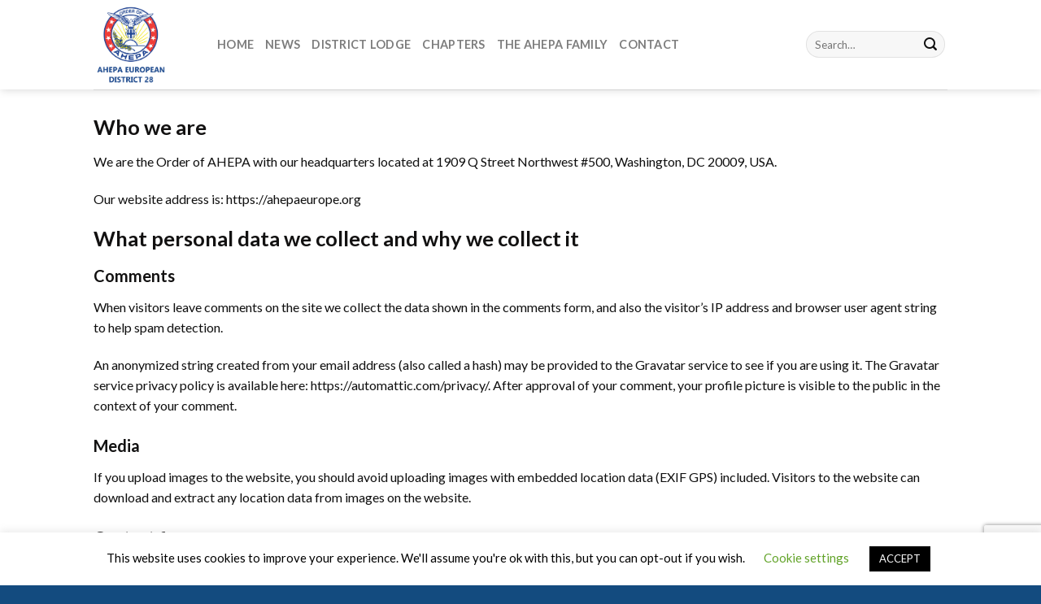

--- FILE ---
content_type: text/html; charset=utf-8
request_url: https://www.google.com/recaptcha/api2/anchor?ar=1&k=6LdXTPIUAAAAACPvbZWjcsz6-PdTJ6Ukf3fAYmW1&co=aHR0cHM6Ly9haGVwYWV1cm9wZS5vcmc6NDQz&hl=en&v=PoyoqOPhxBO7pBk68S4YbpHZ&size=invisible&anchor-ms=20000&execute-ms=30000&cb=n8tfi5bnu9lz
body_size: 48804
content:
<!DOCTYPE HTML><html dir="ltr" lang="en"><head><meta http-equiv="Content-Type" content="text/html; charset=UTF-8">
<meta http-equiv="X-UA-Compatible" content="IE=edge">
<title>reCAPTCHA</title>
<style type="text/css">
/* cyrillic-ext */
@font-face {
  font-family: 'Roboto';
  font-style: normal;
  font-weight: 400;
  font-stretch: 100%;
  src: url(//fonts.gstatic.com/s/roboto/v48/KFO7CnqEu92Fr1ME7kSn66aGLdTylUAMa3GUBHMdazTgWw.woff2) format('woff2');
  unicode-range: U+0460-052F, U+1C80-1C8A, U+20B4, U+2DE0-2DFF, U+A640-A69F, U+FE2E-FE2F;
}
/* cyrillic */
@font-face {
  font-family: 'Roboto';
  font-style: normal;
  font-weight: 400;
  font-stretch: 100%;
  src: url(//fonts.gstatic.com/s/roboto/v48/KFO7CnqEu92Fr1ME7kSn66aGLdTylUAMa3iUBHMdazTgWw.woff2) format('woff2');
  unicode-range: U+0301, U+0400-045F, U+0490-0491, U+04B0-04B1, U+2116;
}
/* greek-ext */
@font-face {
  font-family: 'Roboto';
  font-style: normal;
  font-weight: 400;
  font-stretch: 100%;
  src: url(//fonts.gstatic.com/s/roboto/v48/KFO7CnqEu92Fr1ME7kSn66aGLdTylUAMa3CUBHMdazTgWw.woff2) format('woff2');
  unicode-range: U+1F00-1FFF;
}
/* greek */
@font-face {
  font-family: 'Roboto';
  font-style: normal;
  font-weight: 400;
  font-stretch: 100%;
  src: url(//fonts.gstatic.com/s/roboto/v48/KFO7CnqEu92Fr1ME7kSn66aGLdTylUAMa3-UBHMdazTgWw.woff2) format('woff2');
  unicode-range: U+0370-0377, U+037A-037F, U+0384-038A, U+038C, U+038E-03A1, U+03A3-03FF;
}
/* math */
@font-face {
  font-family: 'Roboto';
  font-style: normal;
  font-weight: 400;
  font-stretch: 100%;
  src: url(//fonts.gstatic.com/s/roboto/v48/KFO7CnqEu92Fr1ME7kSn66aGLdTylUAMawCUBHMdazTgWw.woff2) format('woff2');
  unicode-range: U+0302-0303, U+0305, U+0307-0308, U+0310, U+0312, U+0315, U+031A, U+0326-0327, U+032C, U+032F-0330, U+0332-0333, U+0338, U+033A, U+0346, U+034D, U+0391-03A1, U+03A3-03A9, U+03B1-03C9, U+03D1, U+03D5-03D6, U+03F0-03F1, U+03F4-03F5, U+2016-2017, U+2034-2038, U+203C, U+2040, U+2043, U+2047, U+2050, U+2057, U+205F, U+2070-2071, U+2074-208E, U+2090-209C, U+20D0-20DC, U+20E1, U+20E5-20EF, U+2100-2112, U+2114-2115, U+2117-2121, U+2123-214F, U+2190, U+2192, U+2194-21AE, U+21B0-21E5, U+21F1-21F2, U+21F4-2211, U+2213-2214, U+2216-22FF, U+2308-230B, U+2310, U+2319, U+231C-2321, U+2336-237A, U+237C, U+2395, U+239B-23B7, U+23D0, U+23DC-23E1, U+2474-2475, U+25AF, U+25B3, U+25B7, U+25BD, U+25C1, U+25CA, U+25CC, U+25FB, U+266D-266F, U+27C0-27FF, U+2900-2AFF, U+2B0E-2B11, U+2B30-2B4C, U+2BFE, U+3030, U+FF5B, U+FF5D, U+1D400-1D7FF, U+1EE00-1EEFF;
}
/* symbols */
@font-face {
  font-family: 'Roboto';
  font-style: normal;
  font-weight: 400;
  font-stretch: 100%;
  src: url(//fonts.gstatic.com/s/roboto/v48/KFO7CnqEu92Fr1ME7kSn66aGLdTylUAMaxKUBHMdazTgWw.woff2) format('woff2');
  unicode-range: U+0001-000C, U+000E-001F, U+007F-009F, U+20DD-20E0, U+20E2-20E4, U+2150-218F, U+2190, U+2192, U+2194-2199, U+21AF, U+21E6-21F0, U+21F3, U+2218-2219, U+2299, U+22C4-22C6, U+2300-243F, U+2440-244A, U+2460-24FF, U+25A0-27BF, U+2800-28FF, U+2921-2922, U+2981, U+29BF, U+29EB, U+2B00-2BFF, U+4DC0-4DFF, U+FFF9-FFFB, U+10140-1018E, U+10190-1019C, U+101A0, U+101D0-101FD, U+102E0-102FB, U+10E60-10E7E, U+1D2C0-1D2D3, U+1D2E0-1D37F, U+1F000-1F0FF, U+1F100-1F1AD, U+1F1E6-1F1FF, U+1F30D-1F30F, U+1F315, U+1F31C, U+1F31E, U+1F320-1F32C, U+1F336, U+1F378, U+1F37D, U+1F382, U+1F393-1F39F, U+1F3A7-1F3A8, U+1F3AC-1F3AF, U+1F3C2, U+1F3C4-1F3C6, U+1F3CA-1F3CE, U+1F3D4-1F3E0, U+1F3ED, U+1F3F1-1F3F3, U+1F3F5-1F3F7, U+1F408, U+1F415, U+1F41F, U+1F426, U+1F43F, U+1F441-1F442, U+1F444, U+1F446-1F449, U+1F44C-1F44E, U+1F453, U+1F46A, U+1F47D, U+1F4A3, U+1F4B0, U+1F4B3, U+1F4B9, U+1F4BB, U+1F4BF, U+1F4C8-1F4CB, U+1F4D6, U+1F4DA, U+1F4DF, U+1F4E3-1F4E6, U+1F4EA-1F4ED, U+1F4F7, U+1F4F9-1F4FB, U+1F4FD-1F4FE, U+1F503, U+1F507-1F50B, U+1F50D, U+1F512-1F513, U+1F53E-1F54A, U+1F54F-1F5FA, U+1F610, U+1F650-1F67F, U+1F687, U+1F68D, U+1F691, U+1F694, U+1F698, U+1F6AD, U+1F6B2, U+1F6B9-1F6BA, U+1F6BC, U+1F6C6-1F6CF, U+1F6D3-1F6D7, U+1F6E0-1F6EA, U+1F6F0-1F6F3, U+1F6F7-1F6FC, U+1F700-1F7FF, U+1F800-1F80B, U+1F810-1F847, U+1F850-1F859, U+1F860-1F887, U+1F890-1F8AD, U+1F8B0-1F8BB, U+1F8C0-1F8C1, U+1F900-1F90B, U+1F93B, U+1F946, U+1F984, U+1F996, U+1F9E9, U+1FA00-1FA6F, U+1FA70-1FA7C, U+1FA80-1FA89, U+1FA8F-1FAC6, U+1FACE-1FADC, U+1FADF-1FAE9, U+1FAF0-1FAF8, U+1FB00-1FBFF;
}
/* vietnamese */
@font-face {
  font-family: 'Roboto';
  font-style: normal;
  font-weight: 400;
  font-stretch: 100%;
  src: url(//fonts.gstatic.com/s/roboto/v48/KFO7CnqEu92Fr1ME7kSn66aGLdTylUAMa3OUBHMdazTgWw.woff2) format('woff2');
  unicode-range: U+0102-0103, U+0110-0111, U+0128-0129, U+0168-0169, U+01A0-01A1, U+01AF-01B0, U+0300-0301, U+0303-0304, U+0308-0309, U+0323, U+0329, U+1EA0-1EF9, U+20AB;
}
/* latin-ext */
@font-face {
  font-family: 'Roboto';
  font-style: normal;
  font-weight: 400;
  font-stretch: 100%;
  src: url(//fonts.gstatic.com/s/roboto/v48/KFO7CnqEu92Fr1ME7kSn66aGLdTylUAMa3KUBHMdazTgWw.woff2) format('woff2');
  unicode-range: U+0100-02BA, U+02BD-02C5, U+02C7-02CC, U+02CE-02D7, U+02DD-02FF, U+0304, U+0308, U+0329, U+1D00-1DBF, U+1E00-1E9F, U+1EF2-1EFF, U+2020, U+20A0-20AB, U+20AD-20C0, U+2113, U+2C60-2C7F, U+A720-A7FF;
}
/* latin */
@font-face {
  font-family: 'Roboto';
  font-style: normal;
  font-weight: 400;
  font-stretch: 100%;
  src: url(//fonts.gstatic.com/s/roboto/v48/KFO7CnqEu92Fr1ME7kSn66aGLdTylUAMa3yUBHMdazQ.woff2) format('woff2');
  unicode-range: U+0000-00FF, U+0131, U+0152-0153, U+02BB-02BC, U+02C6, U+02DA, U+02DC, U+0304, U+0308, U+0329, U+2000-206F, U+20AC, U+2122, U+2191, U+2193, U+2212, U+2215, U+FEFF, U+FFFD;
}
/* cyrillic-ext */
@font-face {
  font-family: 'Roboto';
  font-style: normal;
  font-weight: 500;
  font-stretch: 100%;
  src: url(//fonts.gstatic.com/s/roboto/v48/KFO7CnqEu92Fr1ME7kSn66aGLdTylUAMa3GUBHMdazTgWw.woff2) format('woff2');
  unicode-range: U+0460-052F, U+1C80-1C8A, U+20B4, U+2DE0-2DFF, U+A640-A69F, U+FE2E-FE2F;
}
/* cyrillic */
@font-face {
  font-family: 'Roboto';
  font-style: normal;
  font-weight: 500;
  font-stretch: 100%;
  src: url(//fonts.gstatic.com/s/roboto/v48/KFO7CnqEu92Fr1ME7kSn66aGLdTylUAMa3iUBHMdazTgWw.woff2) format('woff2');
  unicode-range: U+0301, U+0400-045F, U+0490-0491, U+04B0-04B1, U+2116;
}
/* greek-ext */
@font-face {
  font-family: 'Roboto';
  font-style: normal;
  font-weight: 500;
  font-stretch: 100%;
  src: url(//fonts.gstatic.com/s/roboto/v48/KFO7CnqEu92Fr1ME7kSn66aGLdTylUAMa3CUBHMdazTgWw.woff2) format('woff2');
  unicode-range: U+1F00-1FFF;
}
/* greek */
@font-face {
  font-family: 'Roboto';
  font-style: normal;
  font-weight: 500;
  font-stretch: 100%;
  src: url(//fonts.gstatic.com/s/roboto/v48/KFO7CnqEu92Fr1ME7kSn66aGLdTylUAMa3-UBHMdazTgWw.woff2) format('woff2');
  unicode-range: U+0370-0377, U+037A-037F, U+0384-038A, U+038C, U+038E-03A1, U+03A3-03FF;
}
/* math */
@font-face {
  font-family: 'Roboto';
  font-style: normal;
  font-weight: 500;
  font-stretch: 100%;
  src: url(//fonts.gstatic.com/s/roboto/v48/KFO7CnqEu92Fr1ME7kSn66aGLdTylUAMawCUBHMdazTgWw.woff2) format('woff2');
  unicode-range: U+0302-0303, U+0305, U+0307-0308, U+0310, U+0312, U+0315, U+031A, U+0326-0327, U+032C, U+032F-0330, U+0332-0333, U+0338, U+033A, U+0346, U+034D, U+0391-03A1, U+03A3-03A9, U+03B1-03C9, U+03D1, U+03D5-03D6, U+03F0-03F1, U+03F4-03F5, U+2016-2017, U+2034-2038, U+203C, U+2040, U+2043, U+2047, U+2050, U+2057, U+205F, U+2070-2071, U+2074-208E, U+2090-209C, U+20D0-20DC, U+20E1, U+20E5-20EF, U+2100-2112, U+2114-2115, U+2117-2121, U+2123-214F, U+2190, U+2192, U+2194-21AE, U+21B0-21E5, U+21F1-21F2, U+21F4-2211, U+2213-2214, U+2216-22FF, U+2308-230B, U+2310, U+2319, U+231C-2321, U+2336-237A, U+237C, U+2395, U+239B-23B7, U+23D0, U+23DC-23E1, U+2474-2475, U+25AF, U+25B3, U+25B7, U+25BD, U+25C1, U+25CA, U+25CC, U+25FB, U+266D-266F, U+27C0-27FF, U+2900-2AFF, U+2B0E-2B11, U+2B30-2B4C, U+2BFE, U+3030, U+FF5B, U+FF5D, U+1D400-1D7FF, U+1EE00-1EEFF;
}
/* symbols */
@font-face {
  font-family: 'Roboto';
  font-style: normal;
  font-weight: 500;
  font-stretch: 100%;
  src: url(//fonts.gstatic.com/s/roboto/v48/KFO7CnqEu92Fr1ME7kSn66aGLdTylUAMaxKUBHMdazTgWw.woff2) format('woff2');
  unicode-range: U+0001-000C, U+000E-001F, U+007F-009F, U+20DD-20E0, U+20E2-20E4, U+2150-218F, U+2190, U+2192, U+2194-2199, U+21AF, U+21E6-21F0, U+21F3, U+2218-2219, U+2299, U+22C4-22C6, U+2300-243F, U+2440-244A, U+2460-24FF, U+25A0-27BF, U+2800-28FF, U+2921-2922, U+2981, U+29BF, U+29EB, U+2B00-2BFF, U+4DC0-4DFF, U+FFF9-FFFB, U+10140-1018E, U+10190-1019C, U+101A0, U+101D0-101FD, U+102E0-102FB, U+10E60-10E7E, U+1D2C0-1D2D3, U+1D2E0-1D37F, U+1F000-1F0FF, U+1F100-1F1AD, U+1F1E6-1F1FF, U+1F30D-1F30F, U+1F315, U+1F31C, U+1F31E, U+1F320-1F32C, U+1F336, U+1F378, U+1F37D, U+1F382, U+1F393-1F39F, U+1F3A7-1F3A8, U+1F3AC-1F3AF, U+1F3C2, U+1F3C4-1F3C6, U+1F3CA-1F3CE, U+1F3D4-1F3E0, U+1F3ED, U+1F3F1-1F3F3, U+1F3F5-1F3F7, U+1F408, U+1F415, U+1F41F, U+1F426, U+1F43F, U+1F441-1F442, U+1F444, U+1F446-1F449, U+1F44C-1F44E, U+1F453, U+1F46A, U+1F47D, U+1F4A3, U+1F4B0, U+1F4B3, U+1F4B9, U+1F4BB, U+1F4BF, U+1F4C8-1F4CB, U+1F4D6, U+1F4DA, U+1F4DF, U+1F4E3-1F4E6, U+1F4EA-1F4ED, U+1F4F7, U+1F4F9-1F4FB, U+1F4FD-1F4FE, U+1F503, U+1F507-1F50B, U+1F50D, U+1F512-1F513, U+1F53E-1F54A, U+1F54F-1F5FA, U+1F610, U+1F650-1F67F, U+1F687, U+1F68D, U+1F691, U+1F694, U+1F698, U+1F6AD, U+1F6B2, U+1F6B9-1F6BA, U+1F6BC, U+1F6C6-1F6CF, U+1F6D3-1F6D7, U+1F6E0-1F6EA, U+1F6F0-1F6F3, U+1F6F7-1F6FC, U+1F700-1F7FF, U+1F800-1F80B, U+1F810-1F847, U+1F850-1F859, U+1F860-1F887, U+1F890-1F8AD, U+1F8B0-1F8BB, U+1F8C0-1F8C1, U+1F900-1F90B, U+1F93B, U+1F946, U+1F984, U+1F996, U+1F9E9, U+1FA00-1FA6F, U+1FA70-1FA7C, U+1FA80-1FA89, U+1FA8F-1FAC6, U+1FACE-1FADC, U+1FADF-1FAE9, U+1FAF0-1FAF8, U+1FB00-1FBFF;
}
/* vietnamese */
@font-face {
  font-family: 'Roboto';
  font-style: normal;
  font-weight: 500;
  font-stretch: 100%;
  src: url(//fonts.gstatic.com/s/roboto/v48/KFO7CnqEu92Fr1ME7kSn66aGLdTylUAMa3OUBHMdazTgWw.woff2) format('woff2');
  unicode-range: U+0102-0103, U+0110-0111, U+0128-0129, U+0168-0169, U+01A0-01A1, U+01AF-01B0, U+0300-0301, U+0303-0304, U+0308-0309, U+0323, U+0329, U+1EA0-1EF9, U+20AB;
}
/* latin-ext */
@font-face {
  font-family: 'Roboto';
  font-style: normal;
  font-weight: 500;
  font-stretch: 100%;
  src: url(//fonts.gstatic.com/s/roboto/v48/KFO7CnqEu92Fr1ME7kSn66aGLdTylUAMa3KUBHMdazTgWw.woff2) format('woff2');
  unicode-range: U+0100-02BA, U+02BD-02C5, U+02C7-02CC, U+02CE-02D7, U+02DD-02FF, U+0304, U+0308, U+0329, U+1D00-1DBF, U+1E00-1E9F, U+1EF2-1EFF, U+2020, U+20A0-20AB, U+20AD-20C0, U+2113, U+2C60-2C7F, U+A720-A7FF;
}
/* latin */
@font-face {
  font-family: 'Roboto';
  font-style: normal;
  font-weight: 500;
  font-stretch: 100%;
  src: url(//fonts.gstatic.com/s/roboto/v48/KFO7CnqEu92Fr1ME7kSn66aGLdTylUAMa3yUBHMdazQ.woff2) format('woff2');
  unicode-range: U+0000-00FF, U+0131, U+0152-0153, U+02BB-02BC, U+02C6, U+02DA, U+02DC, U+0304, U+0308, U+0329, U+2000-206F, U+20AC, U+2122, U+2191, U+2193, U+2212, U+2215, U+FEFF, U+FFFD;
}
/* cyrillic-ext */
@font-face {
  font-family: 'Roboto';
  font-style: normal;
  font-weight: 900;
  font-stretch: 100%;
  src: url(//fonts.gstatic.com/s/roboto/v48/KFO7CnqEu92Fr1ME7kSn66aGLdTylUAMa3GUBHMdazTgWw.woff2) format('woff2');
  unicode-range: U+0460-052F, U+1C80-1C8A, U+20B4, U+2DE0-2DFF, U+A640-A69F, U+FE2E-FE2F;
}
/* cyrillic */
@font-face {
  font-family: 'Roboto';
  font-style: normal;
  font-weight: 900;
  font-stretch: 100%;
  src: url(//fonts.gstatic.com/s/roboto/v48/KFO7CnqEu92Fr1ME7kSn66aGLdTylUAMa3iUBHMdazTgWw.woff2) format('woff2');
  unicode-range: U+0301, U+0400-045F, U+0490-0491, U+04B0-04B1, U+2116;
}
/* greek-ext */
@font-face {
  font-family: 'Roboto';
  font-style: normal;
  font-weight: 900;
  font-stretch: 100%;
  src: url(//fonts.gstatic.com/s/roboto/v48/KFO7CnqEu92Fr1ME7kSn66aGLdTylUAMa3CUBHMdazTgWw.woff2) format('woff2');
  unicode-range: U+1F00-1FFF;
}
/* greek */
@font-face {
  font-family: 'Roboto';
  font-style: normal;
  font-weight: 900;
  font-stretch: 100%;
  src: url(//fonts.gstatic.com/s/roboto/v48/KFO7CnqEu92Fr1ME7kSn66aGLdTylUAMa3-UBHMdazTgWw.woff2) format('woff2');
  unicode-range: U+0370-0377, U+037A-037F, U+0384-038A, U+038C, U+038E-03A1, U+03A3-03FF;
}
/* math */
@font-face {
  font-family: 'Roboto';
  font-style: normal;
  font-weight: 900;
  font-stretch: 100%;
  src: url(//fonts.gstatic.com/s/roboto/v48/KFO7CnqEu92Fr1ME7kSn66aGLdTylUAMawCUBHMdazTgWw.woff2) format('woff2');
  unicode-range: U+0302-0303, U+0305, U+0307-0308, U+0310, U+0312, U+0315, U+031A, U+0326-0327, U+032C, U+032F-0330, U+0332-0333, U+0338, U+033A, U+0346, U+034D, U+0391-03A1, U+03A3-03A9, U+03B1-03C9, U+03D1, U+03D5-03D6, U+03F0-03F1, U+03F4-03F5, U+2016-2017, U+2034-2038, U+203C, U+2040, U+2043, U+2047, U+2050, U+2057, U+205F, U+2070-2071, U+2074-208E, U+2090-209C, U+20D0-20DC, U+20E1, U+20E5-20EF, U+2100-2112, U+2114-2115, U+2117-2121, U+2123-214F, U+2190, U+2192, U+2194-21AE, U+21B0-21E5, U+21F1-21F2, U+21F4-2211, U+2213-2214, U+2216-22FF, U+2308-230B, U+2310, U+2319, U+231C-2321, U+2336-237A, U+237C, U+2395, U+239B-23B7, U+23D0, U+23DC-23E1, U+2474-2475, U+25AF, U+25B3, U+25B7, U+25BD, U+25C1, U+25CA, U+25CC, U+25FB, U+266D-266F, U+27C0-27FF, U+2900-2AFF, U+2B0E-2B11, U+2B30-2B4C, U+2BFE, U+3030, U+FF5B, U+FF5D, U+1D400-1D7FF, U+1EE00-1EEFF;
}
/* symbols */
@font-face {
  font-family: 'Roboto';
  font-style: normal;
  font-weight: 900;
  font-stretch: 100%;
  src: url(//fonts.gstatic.com/s/roboto/v48/KFO7CnqEu92Fr1ME7kSn66aGLdTylUAMaxKUBHMdazTgWw.woff2) format('woff2');
  unicode-range: U+0001-000C, U+000E-001F, U+007F-009F, U+20DD-20E0, U+20E2-20E4, U+2150-218F, U+2190, U+2192, U+2194-2199, U+21AF, U+21E6-21F0, U+21F3, U+2218-2219, U+2299, U+22C4-22C6, U+2300-243F, U+2440-244A, U+2460-24FF, U+25A0-27BF, U+2800-28FF, U+2921-2922, U+2981, U+29BF, U+29EB, U+2B00-2BFF, U+4DC0-4DFF, U+FFF9-FFFB, U+10140-1018E, U+10190-1019C, U+101A0, U+101D0-101FD, U+102E0-102FB, U+10E60-10E7E, U+1D2C0-1D2D3, U+1D2E0-1D37F, U+1F000-1F0FF, U+1F100-1F1AD, U+1F1E6-1F1FF, U+1F30D-1F30F, U+1F315, U+1F31C, U+1F31E, U+1F320-1F32C, U+1F336, U+1F378, U+1F37D, U+1F382, U+1F393-1F39F, U+1F3A7-1F3A8, U+1F3AC-1F3AF, U+1F3C2, U+1F3C4-1F3C6, U+1F3CA-1F3CE, U+1F3D4-1F3E0, U+1F3ED, U+1F3F1-1F3F3, U+1F3F5-1F3F7, U+1F408, U+1F415, U+1F41F, U+1F426, U+1F43F, U+1F441-1F442, U+1F444, U+1F446-1F449, U+1F44C-1F44E, U+1F453, U+1F46A, U+1F47D, U+1F4A3, U+1F4B0, U+1F4B3, U+1F4B9, U+1F4BB, U+1F4BF, U+1F4C8-1F4CB, U+1F4D6, U+1F4DA, U+1F4DF, U+1F4E3-1F4E6, U+1F4EA-1F4ED, U+1F4F7, U+1F4F9-1F4FB, U+1F4FD-1F4FE, U+1F503, U+1F507-1F50B, U+1F50D, U+1F512-1F513, U+1F53E-1F54A, U+1F54F-1F5FA, U+1F610, U+1F650-1F67F, U+1F687, U+1F68D, U+1F691, U+1F694, U+1F698, U+1F6AD, U+1F6B2, U+1F6B9-1F6BA, U+1F6BC, U+1F6C6-1F6CF, U+1F6D3-1F6D7, U+1F6E0-1F6EA, U+1F6F0-1F6F3, U+1F6F7-1F6FC, U+1F700-1F7FF, U+1F800-1F80B, U+1F810-1F847, U+1F850-1F859, U+1F860-1F887, U+1F890-1F8AD, U+1F8B0-1F8BB, U+1F8C0-1F8C1, U+1F900-1F90B, U+1F93B, U+1F946, U+1F984, U+1F996, U+1F9E9, U+1FA00-1FA6F, U+1FA70-1FA7C, U+1FA80-1FA89, U+1FA8F-1FAC6, U+1FACE-1FADC, U+1FADF-1FAE9, U+1FAF0-1FAF8, U+1FB00-1FBFF;
}
/* vietnamese */
@font-face {
  font-family: 'Roboto';
  font-style: normal;
  font-weight: 900;
  font-stretch: 100%;
  src: url(//fonts.gstatic.com/s/roboto/v48/KFO7CnqEu92Fr1ME7kSn66aGLdTylUAMa3OUBHMdazTgWw.woff2) format('woff2');
  unicode-range: U+0102-0103, U+0110-0111, U+0128-0129, U+0168-0169, U+01A0-01A1, U+01AF-01B0, U+0300-0301, U+0303-0304, U+0308-0309, U+0323, U+0329, U+1EA0-1EF9, U+20AB;
}
/* latin-ext */
@font-face {
  font-family: 'Roboto';
  font-style: normal;
  font-weight: 900;
  font-stretch: 100%;
  src: url(//fonts.gstatic.com/s/roboto/v48/KFO7CnqEu92Fr1ME7kSn66aGLdTylUAMa3KUBHMdazTgWw.woff2) format('woff2');
  unicode-range: U+0100-02BA, U+02BD-02C5, U+02C7-02CC, U+02CE-02D7, U+02DD-02FF, U+0304, U+0308, U+0329, U+1D00-1DBF, U+1E00-1E9F, U+1EF2-1EFF, U+2020, U+20A0-20AB, U+20AD-20C0, U+2113, U+2C60-2C7F, U+A720-A7FF;
}
/* latin */
@font-face {
  font-family: 'Roboto';
  font-style: normal;
  font-weight: 900;
  font-stretch: 100%;
  src: url(//fonts.gstatic.com/s/roboto/v48/KFO7CnqEu92Fr1ME7kSn66aGLdTylUAMa3yUBHMdazQ.woff2) format('woff2');
  unicode-range: U+0000-00FF, U+0131, U+0152-0153, U+02BB-02BC, U+02C6, U+02DA, U+02DC, U+0304, U+0308, U+0329, U+2000-206F, U+20AC, U+2122, U+2191, U+2193, U+2212, U+2215, U+FEFF, U+FFFD;
}

</style>
<link rel="stylesheet" type="text/css" href="https://www.gstatic.com/recaptcha/releases/PoyoqOPhxBO7pBk68S4YbpHZ/styles__ltr.css">
<script nonce="LGAQHeNLgZ_W-OI-qy8Anw" type="text/javascript">window['__recaptcha_api'] = 'https://www.google.com/recaptcha/api2/';</script>
<script type="text/javascript" src="https://www.gstatic.com/recaptcha/releases/PoyoqOPhxBO7pBk68S4YbpHZ/recaptcha__en.js" nonce="LGAQHeNLgZ_W-OI-qy8Anw">
      
    </script></head>
<body><div id="rc-anchor-alert" class="rc-anchor-alert"></div>
<input type="hidden" id="recaptcha-token" value="[base64]">
<script type="text/javascript" nonce="LGAQHeNLgZ_W-OI-qy8Anw">
      recaptcha.anchor.Main.init("[\x22ainput\x22,[\x22bgdata\x22,\x22\x22,\[base64]/[base64]/[base64]/bmV3IHJbeF0oY1swXSk6RT09Mj9uZXcgclt4XShjWzBdLGNbMV0pOkU9PTM/bmV3IHJbeF0oY1swXSxjWzFdLGNbMl0pOkU9PTQ/[base64]/[base64]/[base64]/[base64]/[base64]/[base64]/[base64]/[base64]\x22,\[base64]\x22,\x22ZBIHfcK7AFLCq2gWwo0EKsO3w40GwodTJXRnHQYyw5QJM8Kdw5TDqT8fTwLCgMKqa0TCpsOkw5pkJRpLNk7Dg0vCksKJw43DscKaEsO7w48Iw7jCm8KlM8ONfsOjOV1gw4RAMsOJwrt/w5vChm/[base64]/CvcOpwr/[base64]/[base64]/Dl8Obw6zDl2Iew4/[base64]/CvWFow5FdwqTCm8OewptcMMK6w43DgcKTw4QdHcKoEMOqM3fCoxfClsKqw4Z0RcKJO8Kcw5ApFsKYw4jCkHcGw5nDuhnDnj0aHAlEwpM2V8KEw5PDiXjDtMKewq/[base64]/bMKbw51TLE7DisOsFsODw6fDvm9teSPCrGY4wqxYw4LDmwbCmh8awqfDi8Klw74YwqnCjEkaJcO+K0MCwrhqHsKkXH/CnsKJUhbDu1hjwpxrRsOjBsOgw5luWMKhUCrDrVZTw7wnwpBzWAgSSsO9QcKEwohpVMKuWsKhTAIwwo3DgjTCkMOMw49McVZFckxEw4rDsMKrw7nDgcOWCT/DkVIyaMKqwpVSdcKYw5bDvA8hw7rCq8KsFSBbwrAfW8OtdsKEwptVKVPDuXpaSsO3AlbCs8KuGcKYS3fDh33DnMOpfEkvw55GwqvCqRTCnlLCqxDCm8KEworCs8ODJcO/w4UdEcOjw5xOwr97TMOrMijClgMSwrDDi8K2w5bDnGvCq1fCljpjPsOEd8KMMSHDt8OFw7dPw6oOSRDCuwTChcKEwp3CgsKmworDjsKzwr7CpXTDogEsAAHChQZow6PDicOxI0c+Ph1dw7zCmsO/w5stY8O+a8O4LEs+wrfDgcO5wqrCtcKZYRjCiMKMw4Jdw4TCgTIYNsKww6NHLB/DnsOIHcOTLX/CvUk/Fk1yb8Owc8KlwokiM8O8wrzCsyRjw47CiMOLw57Dt8KkwofCmcKgQMK9WcOAw4h8e8Krw61vMcOXw7/[base64]/DucOyc8KAw53DolVGIVfCgsKPeWbCj11Ow4fDgcKafWPDpcOHwqJawoZdPcKnBMKmY1PCqHbCih0pwotQblXDvcKOwoDCpcOnwqPCt8OBw412wqRuw5vDpcK9wqHDhcKswpdsw6LDhg7CkUwnw5/[base64]/DtsKYw7VHw7TCo8O2wqUUw4YLXVg9wqVvPsOndcO0F8KEwpIkw4kpw7zCmzvDucKkQsKKw7LCoMOlw41PaE3CiRvCj8Ozwr7DvwE5Sg1CwoNSN8KOwr5NUMOlwqtowoRXTcO/Lw5kwrvDi8KDMsOXwr5MaibCg13CkBLCnywwUyrDti3Cm8OpMnoew4E7w4jCp0MuXD0vFcKwFQDDg8O+PMOKw5I0T8K9wokPw4TDlMKWw6kPw6Q7w7U1R8K1w6w0ImTDlX1dwpQnwq/ChMOfIxY2U8OpGiTDiS7DiQdqEzIZwppgwoPChwfDgCXDl0d7wo7CtWLCgGNDwpAAwq3CvwHDqcKSw6QXC2QbHMOYw7fCjsOOw6TDpsOzwoLDvEcKc8Kgw4ZIw4vDo8KWd1NEwo/DomIAPMKaw5LCusOAJMOZwokvc8KOLsKlOzRWw6gdX8Orw4bDilTCgcO0R2c9QD5Gw4LDhksKwqfDvQELAMKQwo0jFcODwpXClVHDu8O0w7bCqXRrdTPCssK7aEbDh3AEPxfDrMKlwpTDo8OIw7DCrj/ChcOHIyXCgMOMwqc2w6/DkFhFw70hJMKjfsKdwrLDjcKsYHNUw7XDnhMdfjpfYMKcw4ZvM8OiwqrCm37CnBI2XcORHT/[base64]/DosOmMS91G2vCqMOkw6vCt8O6HsOsMcKNw7DDtGDDpMKYBFjCp8KhXsO4wojDmcOfbBPCmQ3Dn1HDocKYfcO/[base64]/[base64]/ChEnDgzfDnhnClzdmJMOfK8KIbUnDgC/DlAoAGsKawo3CtsO5w6QYUMOIWMO/[base64]/ClE3ChSIzOFtrFgTDrMOQw5/CuV/Co3okNB4iwoB9Hi8RwpfCkcOXwoVIw51Xw4/DvsOgwoANw4MiwoDDjCjCmCTCnMKowpfDpDPCsjzDmsOXwrMXwphbwrl2KcOWwrHDkjYWecKdw5M2X8OKFMOGbsKvXQ9RDcO0L8OTNQ49alMUw7Euw4TCkUZ9bsO4WWAjw6FSJEPCtDzDhMOfwo4XwpbChMKCwoHDhXzDhlgVwq0nbcOZw4VJw5/DtMODCMOPw5HDpSMIw5c1McKWw68/O2cPw67CucK3RsOHwoc4fgPDgMOEZ8K0w47CkcK7w7V/O8OlwobClsKZWMKQdynDosOXwonCqi/DnQzCkcKRwqLCp8OWfMObworDmMOWfGPDqWHDlAPDvMOZwqBrwrTDlw8Cw5xWwrRVMcK/[base64]/[base64]/w4HDvRLDsilNwopKRsKJTDoSwojDv8ORQkIyXwTDhMK/P1/CuwzCqMKRcsOacWkbwqBJfsKgwqjCqHVCccOkAcKDG2bCmMO3wrRZw4jDvHnDiMOVw7MAKSgFw5zCtcK/w7wrwohiNMOsEGV8woHDj8KbM0HDtRzChStxdsOmw5B0DMOodVxow6vDqV1bcMOkCsOewqHCicKVTsK8wpPCmU7DvcOMVV9CV0ozVG/CgA3Dl8OcQ8KTW8O9E37DvWR1SSQcQMO7w4U2w7HDuAMPGgk9FMOfwrt+QmZbVC9iw49NwosuDyRaAsKLw6hSwrgBcHp9KGd7KDzCkcONLnMrwpDCqsKjC8K7FXzDoxrCqDI2FxvDgMKsVMKTdsO4wp/Dk0rCkRIhw7vDiQPDosKMwr0VCsOTw6FJw7o/wp3DqMK4w6HDs8ORZMOkCSlSO8KhECcgRcKWwqPDnxjCjMKIwrnCqsOhVSLCrkAlfMK7HTrChcOPOMOOTF/CsMO0R8O2HMKAwpvDiFscw4AbwpfDjsOywpooOw/[base64]/w7sLWBBBw6lzJMOKH8OIwqV/wotmwrDCscOKwoMcMcKYwp3CjcKTG1zDtsKjbjZNw51YBUDCkMO4PcO/wrbDosKUw4/DgB0Fw4fCl8KIwq4ew4bCoD/Cv8OAwrLCrsOFwqpUNTPCuXNMXsK4RsKjdsKQHsOZS8Oqw7huKBfDtcKGdsKFVyNPJcKpw4otwr/CicKuwrEQw63Dk8OUw4/DmmtQSCRsaDdWLwvDisO2w6PCs8OxT3ZUFirCs8KYIzVMw6NUXVptw5IcfjR9BcKBw5rCjAEFdsOtN8OQfcKlw6Ncw6zDox55w4XDqsO+csKIG8KIA8OKwro3bjnCs2nCvMK5csKRFV/[base64]/Dr3HDlsO/wo/DqsKow7w3DBbDnm7DunAfwrtAacKkD8KuI2XDqMKawqA/wqZEUmHCt23CgcKlElNKTwFjCFDCgMKNwqR4w43CssK5woIoVDszbBswbMKmKMOew4wqfMKww4RLwptxw6vCmgzCpU7DkcKmV1N/[base64]/DvcKlw6PDvsOowrd8W8KHCnNpwp8XcipswpQcwpjCqMOIw4NJCsKqUsOuA8K+NXTCjG/Dvx4/w4bCmsOGTCg4VErDkwgNfBzDj8K6UDTCribDhm7CgXoewp5Fci7Di8K3ScKawojCu8Kqw5XClBEvLMKYZjTDssKDw5nCugPCvVHCpMOSYMOdS8K9w7Z1wqnCr1dOHml1w4lNwopyAk9lW3o9w5QZwroCwo7Dg341WHbCj8Ozwrhaw7wOwr/Co8K0wpLCncKiQsOpbSdaw5Zewq0cw4wTw4Upwr/DhiTCnn/CjMO7w4hLa1Ryw7fCicKlYMOjBiI9wr9BN1g2EMOKbTdAYMOYJcK/[base64]/w5PCvA0dQsKRW8K4w4MKJ0XDr8OFwok3N8KDTcOPEmzDkcKDw4J7E0JlYS7CigHCu8K2Hj7DgkV6w6LCojzDjT/ClcK0AG7DhX3DqcOuSlE6wo0Bw587QMOtfwhUw4XCqWHClcKFLQ/[base64]/[base64]/Dq8O8wqHCuMOCKXXCnMKgwo3CmEDDq0vDucKgbTo/XMK9wpZNwpDCvQbDh8OhKsKxdzDCp3LDnMKKY8OBNm8lw6ZZXsOOwo8NLcOEH3gLwovCjMOTwphNwq0mQT7DuXUMwprDmcK9woTDpsKbwol/GCHCvsOdJi0AwpvDqcKJWCIYN8OAwqfCgQnDi8KbVnZCwpXCocK/HcOIFErDhsOzw7HDnMKZw4HCvHxbw5t8XFB9w49KXmM3G3HDqcOvPX/CjGbCi0XDoMOECG/CucO6KHLCtHXCnGN6IcOSw6vCnz7DvHYZIEHDs0XDu8OfwpglQBITa8OORsOVwq7Cu8OHFxPDhBTDgcOrOcOHw4/CjMK5fnbDtWXDhSdQwo3Cr8OuNMKufRJIe2XCmcKCYsOEJ8KzXHXCicK1OMK2WRPDtifDtcODDcK7wo5Xw53ClMO3w4jDnE82YCzCrlovwpjDqcKof8Oow5fDiE3CscOdwq/Ds8K+ehnCh8Owf145w4smNVnCgMOKw7/DicOlMAxBw71+w4/Dol9Wwp0GTkLCrQx9w4LCnnfDoRjDksKoY2LDkcOPwonCjcKGw6w3UQ4Sw68CDsOVY8OGWkfCkMK5wqXChsOhIcOWwpkWHsOiwqnDvcK2w6hEDcKPQ8K/bRjCucOjwrg7wpV3wpjDg3nCvsOaw7bCvSrDvMKjwozCpcKEZsOPVFRXw4LCviMifMKowr/DlsKbw4TCicKaS8KBw5jDgsKwI8K9wq/DicKbwpHDtFY1JkwNw6vClh7DglwIwrUnNQkEwppaW8KAwqs/woLClcK5H8KtRl1gTyDCo8KUdVxQUMKzw7s7D8OJwp7DjkozLsK8B8KLwqXDtFzDnsK2wohHF8KYw4bDuSAqwrzCscOowqEvAiRXcsKEfBHDlnoGwr4qw4DCuTXCmCXDh8K/w6MjwpjDlEjDlcK8w7HCmATDhcK1YcOWw4UMQ1DCicKsaxR3wqR7w63CmcKwwrDCpMOpNMKlw5tTPWHDosO5DMO4fMO6bcOGwozCkS3ChsKxw5/CpXFCFEgKw5FlZSzCoMKAIXZTG1Ncw5BJwq3CmcO8FyPCh8OFEn/DrMO5w6LCnh/[base64]/[base64]/[base64]/DhhfCuMOwCWBTw57DrsOxfDvCqsKXcsO7wrhXwoHDuMOhwrvCkMOWw7jDj8O5N8KVUCXDt8KYVVM+w6fDmC3Cm8KgDcOnwpx4wojCjcOmwqYiwofCpEU7GMOFw7c/AwI/fkM/dmsueMOdw4N9V1/Du03CnQckIUnCscOQw6NTYVhuwq0HfGVRdQ9hw4xpw44vwpgsw6bCiC/DlBLCsw/CtGDDtBNKTxYXWGbDpE5HBcOQwr/Ct3rCicKHeMO3fcOxw6XDrMKkGMK6w6R6wrbDtC/CpMKmViAUPT4gwos/ABwIw50qwrxLWMKECMKew7E7F1XCmx7DrwHClcOLw5MIQj5twrfDhsK9HMODIcKmwq3CncKqS0lOCS/CvCfCqcKxXMOzT8KhFW/Cv8KlV8O+d8KHEcOAw6jDjivDkQcmQMO5woTCtTPDkycSwonDosOCw4/[base64]/Ctx7CmVk5w4rCqhHCq8O6w4LDrXvCncOTSVtWwqFzwpIuwrjCnMKoTDxNw4Evwqh5LcKLccKsAMOvBEQ2ScKZAGjDt8O1BMKCSjNnw4/DnMOdw43DkcKYPFxfw70wNEbCsx/DicKIBsKwwrfChi3ChMOPwrYlw50JwopwwpZwwr/CpCZxw6wESQEnwqjDpcOkwqDDpsK9wpHCgMKfw6AIHDglTsKMw7cIXUswPmVCZ37DusKEwrMzMsOlw48fYcK5Y2rCkEPDrcKrw6TCpFMHw4rDoC1QI8KHwonDpF8+K8Ose2/DvMKUw73DtcKZJsOXecOHwp/Cu0fDsX4+RW/DpsKcVMKowrPCnVzDkMK/w51uw5PCmBbCinTCvMOPUcOaw7Y3ecKQw5vDhsOZw6p9wrjDonTCnlx2DhdvE18zZMORel/[base64]/CrcOKw5PDtcOSwrc4RsKFw41Hw6zDpcOfwrxKR8OvXyfDl8OPwo9IK8KcwrbCtcOkaMK/w45Vw6xPw5RywoLDp8Knw4Yhw5bCqFDDiFoLw6jDvmfCty08XizDpCLDgMOuw7jCn03CrsKVw7nCq2PDlsOJa8Osw6LDj8O2Zh89wobDpMOxAxvDuEtLw7vDkwoHw6ojI3nDqDY/w7QMNATDvhvDiGHCqVFBF3MrRcOAw71dIsKLPwvCvMO3w47DisO5UMOjb8KxwrnDnDzDhMODaU8vw6LDsTnDqMK+OsOrN8O+w4TDkcKBG8K0w6bDg8OjcMOpw6zCssKTw5bCkMO0WHNzw5fDhjfDuMKaw4F+a8KOw5x1T8O+HcO4MyzCqcOMKMOyb8Kuwq0RRMKRwp/DtEJDwr8hJwomIsOQUmjCo0UCR8ODQsOVw4nDkijCgGbDhWJaw7vCnn8UwonCtjpSFjbDuMO2w4kpw4xNE2TCkHBpwr/Ct2JkTznDqsOdw7zDgG4RacKbw50Cw5/CmsOHw5HDu8OTY8KrwrsbIsOzX8KacsOhYHA0woHCncKhPMKRdQNNIsO4FDnDpcOKw78BYBvDo1nDiDbCksKxw6nCplrCjHfCssKVwoAdw7ACwrABwrXCksKbwoXCgz1Vw4BVT3PDp8KXw5lOWH4cSVhmUT/DvcKLXQ0ZBR9rQ8OeMsOKCsK7cQjCrsOIHTXDosKhD8Kcw4bDtTh2VTwcwr8GZcOgwr7CrhFhEMKGfjXDpMOgw7lbwrcZGsODKTDDgwPDjA4Vw7o5w7rDgsKOwo/CsXIALnZbcsOsFMOLC8Oqw7rDmwlSwofCqcO3axc1YsOjYsOtw4XDpsOoEkTDm8Kyw5Jjw7sUbXvDmcKSQlzCuzMTwp3DmMKiUMKPwqjCsXkew6TDr8KQKsO9DMO3w4N0Ll/DgBhqWBt1wqDCgHcVKMK+w5zCpxnDjsOBw7A7ERzClUDChsO6wotIJ3JNwqMdZGXCoBXCkMOjbiQbwpLDhRctZ2IFdmIjRBTDrSRiw5hvw5lDNMK9w7d1c8OlccKtwpNuw5MpZhBfw6zDtnZBw4VqCMKZw5g9wp/[base64]/CrA3Dl0gEw4ZGIk7DiQtEw64rZn/[base64]/PBjCmHQbTsK8wqJZOHw7QcOhw65dOMKNO8O8Bn1cEVjChMO4YsOYd1DCrMOTQTbCkxnCujUBw6jCgmcVf8O8woLDv14kDi9swqnDo8OvOAwyOcOPD8Kow5jCgnrDvsOjFcOEw4pYw7rCiMKQw6bDmXDDglnDm8Osw5vCuFXDpGTDtcKZwoY/wrtswqldCCAHw4vCgsKswoszw63DssKyXsK2wqRALMKHwqcrGyPCol9ewq5hw7Qgw5odwo7CpMOzfUTCqnvDvUnCmiDCgcKrwrbCiMO0asOGdcOcSGpnw4pOw4PClSfDssKWEMOmw4lPw4PDiixgMxzDpAjCtWFOwo/Dhi86H2nDsMK0SE8Xw7gNFMKcBlPDrSFONcKcw7R/w5DCpsKuYBHCisKywrxRUcOhFnPCokA6wrYGw6obETY1wqjDv8Kgw4siAHt4Ez/CiMKaFsK1TMOkw69rL3s8wq4Gw7rCvlw3w6fDg8K5d8OPH8KjbcKlaBrDhk9seS/DpMKEw6x6B8OEw6DDtMKnX3LCiAbCk8OFDMO9wqsKwoLCicOwwoHDhMKyWsOcw6vCjGwYTMOKw5vCncOKEVbDklJ4BsOHJE80w47Dk8KQB3LDvTANUcOjwq5VaiNlai3Du8KCw4NjRMObH3XCnArDm8KpwpgcwqEtwp/CvFPDpVYuwrbClMKzwrhvMsKIXsK0TnXDtMKXGnwvwpVwJXw7RGPCr8Kbwok2SGtbEMKsw7HCj07CicKTw4Jkw79qwoHDpsKvHm0bWMOnJjvCrB/DosORw6R2D2PCrsK/RmHDqsKFw7wVw7dRwpVfCFXDlcOQcMK1f8K+R1xywpjDjQ9TARfCnVJbbMKOFhR4wqHCmsK0BTLDhcODZcKNw5/Dq8OODcODw7QOw4/DtsOgK8OIw67Dj8OOZMK1fFjCnDLDgSQ9W8Kkw53CvcO7w7Ryw60dIcKJwohnOxbDtwBbEMOsD8KZTDYRw6ZaWcOsR8Klw5DCucKcwr9ZQDjCqMO1w73DnyfDmmnCqsK2GsK5w7/DgkXDtz7Cs2LCq1gGwpkvTMOAwqHCpMOSw5YawqDCo8K9QUgvw79rdcK8eX5hwq8ew4vDgFxAQl3CozfCpMKxwrlZO8OYwo0Vw68Mw4DDg8KBB1liwp/CtkYRdcKrGcKjBsOzwprCtl8EYcKawo3CvMOpOXZ8w4PDl8ODwqtfKcOpw77CrRwCKybDgDDDvMKaw6AZw5DCj8KZw63DgkXCrknCmSbDssOrwpFSw5xMUsK3wqxkTDA7d8K/KGFQJ8K2wpRHw5LCuCvDv2rDlFXDr8OzwonCrErDisK6wrjDvEDDs8O9w5rClH4ywoslwr5Jw6cSJSs1XsOTw6YMwrHDlMO8wpvDq8K0WRjCpsKZRB8cccK2KsOaccKdw6dWTcKDwrcvUhnDocKow7HCkX9rw5fDpxTDmF/Dvj4ve19xwrbDq1zCmsKnTsOVwpsDE8KiLcO4wrXCpWF7YGs3OcKdw7Ikwrpgw61Ww4HDmxXChsOvw6tzw7HCn0Uyw7o7c8OUF0jCpMKLw7PDrCHDusK/woTClwFHwoBHw5Q5w6pww7IlCsOaJGnCol7CqMOoHGXCvcK7w7zDvcOFHSwPw7PDozYRTzXDlzjDk0p9w5pZwozCisKtHydzw4MuRsKjMi3DgU5bX8K9wqfDoQPCicKcw4ondynDtW97NyjCqnY+wp3CgVNqwo/CuMKbaEDCoMOEw6vDnz5/LkM3w5htM0PCtXEuwqzDtcKywobDkj7CssODc0LCvnzCvnNHOgcOw7InZ8OJLsKGwo3DuRbDgCnDsVR8eFZHwr0sIcOxwqM5wqgLHkpPLcO4Q3TChcOSdVsOwq3DnkXDoxDDmjrDkhl/Ql5ew71Sw5/[base64]/CrMKgDxfCrnxAJwtGayvDrlfDim/Dql1jwrISw5jDucOHWh1/[base64]/wotVI8K+ZsKhw7vCosOlwplNw67CnRTDp8KVwpnCmVk0w6/CkMKHwr8jwpxDA8Oew6gJK8OJaEJswq/CncKZwp9rwq17w4HCi8KffsOJLMOEIsK5HsKtw5ERHi7Di33DtsOPwrI8esOnRMKVOCrDkcOpwqAiwr/[base64]/CgcKpe8Knw70sw6wXDcOAA8OoIsKtw5INcsOuFQjCjX4iGnE/w7zDh1IcwqjDkcKIasKtVcOVwq3DssOaBmnCkcOPJXkPw7PCmcOEF8KJAV/DgMKLXwfCrcK1wpFkw5BOwq3DgMKrcFVwNMOKU3PCnmddLcKeGhDCgsKEwoRafz/CohzCqHTCiyrDrRYMwpRCw4fCi0fCoBBjaMOfWw57w7rCtMKcG37CvDzCi8O8w7AdwqU7w6kYHlHCuCnCjcKAw7VbwpokNE0Nw6YnFsODZsO2eMOYwo5rw5HDgiwcw6/Dn8K2XRHCtcKow5luwozCg8KzDMOERgXCpynDmmPCnG3CthLDlShXwrhiwprDvsOHw4UrwrIeFcOXVGl6wrDDt8OAw5rDvW5rw48ew5/[base64]/wr4YwqJiwqnCpSzDonFqGyFKSzrDtMORWMOqThnCuMKhw5RyP1dkWcKgwpMjDCcqwqEkZsKZwr1GGlHDpE/DqMKZw4NNSMKgD8OOwp3CrMOcwqM5ScK8VsOtUsKbw7cBR8OXGgQTM8K3LgrDqMOnw6wAFMOuOGLDs8Oewp/DocKvwqd9cGxpFjApwr/[base64]/CncK/ci5Bwr8/[base64]/DlcO8QcKCw6fDncOzYMKhQwbCjmbCtSALw7HCmcOXVDLCisOeR8KPwoEvw7XDmAo+wox5GUgLwqbDrELCtMOEEcOAw6rDjsOPwpjCsiDDhsKHXcKqwokzwrfDpMKOw4vCh8KGTMO/VTgtX8KXLCvDqUrDg8KOG8OrwpLDp8OKOgcuwqHDlMOMwqofw5vCmifDlMKxw6PDscOSw4bCi8Oow51wNRpdMC/DrG5sw4p0wpR9LHpQe3DDp8ObwpTCn0PCtMO6Fy/[base64]/[base64]/DisKHLHBPwqV/woZKw5UIOMOYVMOEw7rCkcKEwrrCqcOuw75MwqPDugJXwpTDhiLCvsKSExbChG7DocOLLcOkAQQxw7Enw5N6JnTDkSRhwokSw7xvWnYGdsOwAMONQcKWEcOnwr9gw5bCi8OHEnzCkiVvwokBAcKcw47Dn3xUVHPDnhbDh0Vlw6fChQsqbMOUP2XCkW/CrApfRyzCo8Opw6lEV8KTC8Kqwqhbwo9IwpAAEDhAwp/ClsOiwrLChUYYwpjDjVNRLgVPeMOmwrHCtDjCqSUCw63DsRMnGlw4IMK6HFfChsK4wpXChsKGP3rDsT1rD8KQwoAgBHfCtMKow59EKFc2Q8O0w4HDrTfDq8Oxwps7ewDCkGVcw6tPwotAB8OZDyrDsEDDlMOdwr41w64IBirDm8KFS0jDucOMw5TCk8KIZwZ/J8KVwq3DhWACK2ozwrZJXE/DgCzCsSNbe8Ocw5E7wqbCqEPDo3rCqRvDlhfCoTHDpcOgZ8KWbygCw6wVGHJNw5Muw4YtKcKVPC00aVcVXzRNwpLCsGzDnSLCpcOEwrsDwp8mw7jDhMKjw69KZsO2w57Du8O6CAPCkEjCucOowqccwoZTw5EPDznCmDFMwro1Xy/Dr8OVAMOsBUXCrHtvJcOQwrdmbXkpQMO/w4jCgXgCwqrCiMObw7DCmcO+QA5cesOPwrrChsOxAyrChcOWwrDDhRDCpcO0wo/CicKtwqhAIzHCpMKQBsOTeAfCiMKdwrHCiTcKwrnDh0Eiwo7CjgUwwprCp8KwwqJpw4kqwqDDj8KaRsOKwrXDjwR9w7o1wrd+w6LDt8KGw5MZw49uC8OhPB/Dm17DoMOEw6A6w4A8w68nw4lVdVt5CcKURcKOwqULbXDDizPChMKXRWRoBMKWQythw4kRw5PDr8OIw7fDgsKkV8KHUcO+cWjCmsKbE8KjwqjCi8OqBMOywrPCtFjDo3fCvQHDtyw8JMKrAsOweCTDlMOfHEQiw6DCl2PCiWMEwojDhMK8w5Y4wr/[base64]/Ckj3CjErCssKFbGLDqRJEQsK8DzXCosKKw5onAR5mT0pZJsOpw5/CssO5NnHDqj9NLXIBIn/CgDtZfis7XykGScKsHlDDtMOkLsKqw6jDm8KqTTgQFBjCpsO+V8KcwqXDgHPDtG3DkcOxwrTDgAR4JMOEwqDConzDgmHCq8K9wp7DocKablJXYHDDrngOSDtWD8OAwrPCu1pgRXFNaw/[base64]/CgcKRcVo4a8O5w7zCpjPDgMKlw5nDrsOGScKZPQgwbwkQw4bCn1Vow7fDnsKJw5p3wqAKw7jCjSPChcO/[base64]/CkX1Zw49SwoXCgMKVwrnCmMKXaSzCgHrCicKuwqnCscOdYcO1w6Y7wrfCiMO+K2oPEyU2K8KXwq/[base64]/DmRzDrGUvVQzDhCDDhh9MWAwFw5LDhsOiZWjClkhwBjI0KMO6w7LDsQk5w7MZwqgkw7U0w6HCqcOWC3DDkcKHwr5pwpbCsEpXw7ZJGA8IXXjDuU/CvFpjw5YqWcOzXzYkw6PCqsOywozDpwJfB8Ocw4JSTFUJwpvCusKrwozDucOOw5vCqcO4w5zDu8KCUkZHwozCvQlQMw3Dh8OuDsOkw5rDksO3w65Jw4vCgMKTwrPCh8ONKE/CqxJbw6HCgWnCqn3DuMOzw4IXSMKUW8KdMXTCnQgIwpHCsMOjwrtlw4TDkMKQw4DDr0URb8Ogw63CksKew79Kd8OEdV7CpsOhASLDuMOMV8KaXUVUCmF4w74cQiBwFsO5fMKTw4vCtcKFw7QgY8K3b8KHPTx1KsKsw5/[base64]/A2fCi38Aw4LCr8OMw5TCmndxwqDCqjY8w6DCiBpSw5N4dsKJw7RYY8Opw48JHCIpw7PDqnNzB3BxJsKRw65LXQssJMKcQSnCgcKkNEjCt8K/DcKcPWDCmMORw71WB8OEwrdOw5jCt3l8w6HCtyfDm0HCn8KAw4LChzBAKMKYw5gWVyPCj8KtJzBmwpEuCMKcanlCXcOfwqJrRsO2w7DDgE3DssKNwo0ww69eBsOQwp4+Qy4LGTICw4ISZxrDsCQEw5jDnsOXV2I3b8KzG8KAGwVKwqbCiVh/bDlkG8KHwpnCohAmwo5Uw6chMEnDlBLCkcK9KcKEwrzChcKEwoDChMObbAbCmcKRSRLCrcOvwrFkwqTCgMK7wpBcFMOxwqVkwq8owqXDsEcmw4pKQ8OrwpotAcOYw6LChcKDw4cRwozDiMOReMK4w5RYwq/ClTEcL8O5w5Atw73ChFDCoUXDpQ48wrVfb1XCiF7Ctx9UwpbDg8OXTiZkw69YCh7CmsKrw6rCvBrCohvDgTHCvMOJwppWw6Iww4HCtVDChcKvesKRw7k3e1Vgw6IUwplUQAlMf8Khw6xkwo7DnDcRwrrCrUDCoXLCrTZ8w5XCpcK0w7/ClTw9wpZIw6tuDsKYwobDkMKBw57Do8O6alA+wrnCsMKQUTPDkMOPw6MQwqTDjMOKw5dEUhDDmMK3ESTCisKswrJfWRZfw71rIsOTw53ClcOeKwo3wpgpW8O/wptVKj8Ew5Z5c0DCs8KLOAfDkHF3a8Orw6XDtcOfw5/[base64]/fsKmw6oVw5PDtxxpWCvCpsOpwrfDocKlNjPChcOrwp4qwr8iw6JvN8OhdExcJcOZXcKvAcO6cxXCqnISw43DgwQMw4BywpYhw7/Co2kXPcOjwrrDuFU5w4bCp0zCicOhM3LDl8OAB21XRnMVKsKewr/Djl3CqcOvw5LDuWbDhMOsUg/[base64]/Dm8KwagHClMKRw48qwoICEyPCm8OHwo8SUsOtwoIrY8OracOgLcKsAQhZw409wqFKw73Dq2HDuTfCksOCwo7Cs8KRMcKWw6PClg/DksOKdcOcXGkbTiEWFMK5woPCpCAGw6LDgnHClgrCjit/wqXDo8Kyw7drPlc6w5HDkHHDscKXOmhrw6tiQ8K4w78QwoZ5w53DmG3DqVFQw7ELwrk1w63DrcORwqPDq8Kow7ABFcKkw67Clw7DiMOIcGPDqi/Cs8OnRV3CoMKraSTCscOzwpBqE2BDw7LDm34aDsOeU8Ozw5rCtxvCi8OlUsKowpTChjlYBhLCqQrDpcKGwpQGwqjClsOzwq/[base64]/DuUnDkmoUX0Q/bgHCs8KWVkM/w7DCs8Knwr9bLsOqwq90ZSrCvXQ3w5bCnsKRw7XDr1YNSQvCllVVwpANOcOgwrzCizHDmMKKwrI1wqYVw7I2wowBwqrCo8O2w7rCpcOJDMKuw5Zqw5rCtj8gR8O8B8KJwqLDq8Ktwo/DvcKrZcK/w5LDsCpqwpc+woxPUgjDq3rDtCV6XhlRw41TG8O2N8Oow51LFsKpE8O2Zggxw4vCq8KZw7vDpEnDrjvDk3Z5w4x+woFvwo7CgTZ2wr/Ckw4tIcK3wqRmwrvClMKGw6QQwpElZ8KCWUvCgExwPMOADgQ4w4bCj8OmfsO0H1Eow5F2TMKVNsK+w5Bsw6LCisKIUwwGw6hlwrzCpiPCtcOcWMOMAh/Dh8O6wopMw4sbw6nCkkrDu1Zow7YVLDzDv2QAAsOowqTDvXA1w6vCnsORalwww6fCncONw4LDpMOoeTBzwq0wwqjCqxA/b0XDsz7Do8OowrvCsx9wfcKCHsOKwqfDjHPDqk/CpMKsf2sLw6g/HmzDhMOEX8Otw63DpUPCucK5w6QDQl04w5zCqMOQwowXwofDl3TDgCLDuUIww6nDt8Ocw5LDhMKAw4zCgi4Rw6c2asKFNkjDpDrDqVZew50iPiZBEcOpwrsUMElFSUbCgjvCncKOaMKUTVrCjDUOw41mw4nCn0Nnw5oVejPCncOFwp5Iw7/DvMOsXR5AwpDDtMOAwq1tCsKhwqlFw5bDicKPwq4qw7V8w6TCqMOpbCnDqBbCk8OgQVkNwrprBTfDkMKeMsO6w5B3w40ew6nDt8K9wohvw7LCpsKfw6HDlGwlEDHChsOJwq7DgHE9w4NnwonDigR2worDolLDmsKhwrNkw4PDusKzwrZIesKZI8OVwr/Cu8OuwpVICHU0w7pww53ChBzClTAvSxcKFFbDr8KQf8Ogw7pdVMOxCMKRcykXS8OmdTM9wrBaw4o2R8K/e8OEwobClCbCny8UR8OkwrvCk0AEUMK4UcKrZEBnwqzDocORSUnDn8KrwpM8dAzCncOvw4tge8KZQSrDqU9zwrdSwpPDusOZXsO3wonCqsK/wrTCinNzw5XCl8K2DS/[base64]/CmsOWw54/RjXCu8O8w44pwoR9wonCtDRKw6YqwpfDllxTwqVbL2/Ci8KLw4cCa3INw7HCs8O5Fw9QMsKCw6Uow4JeLTpQd8OpwocEPGZCfSoGwpdbQcOkw4BxwpoUw7/CjcKdw5xXMMK0aELDqMOVw7fCrsK2woddG8O/[base64]/DgMKlGEfDmsOkBsOMwoplwrPChsK8FWPDnGQSw53Dq0EDSMKXbkZtw4DChsO2w47DosKMKVzCnRAoAMO2FsK8SsOdw49sHhDDn8OTw6HDkcOpwpXCk8KWw6wPCMO8wrTDpMOydC3CncKOWcO/w7JhwpXCmsKqwrc9G8KhR8Krwp4VwqvCvsKIeX3DocK5w6HDnnknwrAHBcKawp1tUV/[base64]/[base64]/DncKMGRDDrsKDw6wVHcOrT8KSw5DDgMOAPcKVFgBRw4lrKMKcJcKXw7nDmAVBwo1tGSBxwqXDrcKRDcO4woAjw53DlsOuwp3CowVYLcKEU8O7PDnDi1jCrMOgwpnDusKnwpLDuMO/[base64]/w4NSEi/[base64]/wrtCQXYGw7gJW3YOFsK1HsOlGkUqw6HDtsOcw6rDqhwzbcOJehTDs8OdH8K7RkrChsO6wqEXNsOhFMK3wrgCdMOUV8Kdw6Qsw7dnwp7DlsOAwrDCvSzDkcKLw553KMKVNcKZQcK5SXjDh8O4SRYKUAwdwotFwq/Dm8OgwqYWw5rDlTIow7LCmcO0w5LDkMOQwpjCvMKge8KgKMK1RUNlTcOVKcKFVsK7w7wuwrdkEi8td8KVw5c3LcOmw4vDl8Opw5YZFyTCv8OXLsOtwrHDsXrDnG4GwosawoxlwqgzD8OmW8O4w5YwR33Di0bCvGjCtcK+VzVOVDBZw5vDg0ZCDcKgwpxGwpoSwpDDjG/DgsO8IcKqZcKQYcO4wqQ6wqAlRXwWHm9XwrlLw5sxw7wnajHDk8KGfsOjw7B2wpHClsK3w4PCmGRGwojDmsKlKsKIw4vCucK7T2nDiG3DvsK/w6LDqMOPfcKIGS7Ct8KLwrjDsDrDhcO/ORjCnsKVUkllw40iw6/[base64]/Cr8K+RMOQAsKwwqBtajlQwpnDmXsUMcO/woDDl8KPwpRew6fCvCRhRxAQMMKqAMKtw7wNwrdQe8K+TnB8wpvCsHfDq1vChsKGw7TCmcKswrcvw6NYMsOXw5nDisKKeXrCrxkVwrHDtFsDw7ATaMKpdsKGO1o+woVzIcO/w6vCs8KyBcOwJcKhwrZ4bkXCp8KzBcKdQsKMFHUKwqAWw7ErYsORwoTCoMOCwolmSMK9WDUjw6kEw5TCrWTDlMOAw7kQwo3Ct8KIKcKiWMKNNQ9TwqYLDSjDmcK9JE1pw57ClsKFcMORPg7Ct3DCgy4RecKpTMO/VMOuFcO3fcOPOsKxw4nCghXDo03DlsKRaB7CokDDpcKRfsKjwpXCisOZw7Y+w4/CiWcuMUrCr8K3w7rDhjPDjsKQw4oHDMOKD8OwVMKkw6Vrw5/DpmPDuEbCnHTDjUHDqwnDvcOfwoJqw6HCn8OswqRRwqhrwp4twpQhwqfDjsKFXCrDuRbCvxrCgcOAWMOXQ8KHJMObbMOEIsOdN1c5blLCkcO4NcKDwohQMEEmA8Opw71EJMOrO8OpNcK6wpPCl8OJwpEoQMO7ED3DswHDuE7CtVbCrFZFwoQNSX49a8K/[base64]/Do8Orw4vDnwvDncO3wrLCtXfCqMOiSMK2bQvClSzDkELDpMOKMX9FwpDCqMO/w6hBTx5BwpDDlWLDnsKbSz3CusOAw53Co8Kbwq/CsMK2wokOwoPCgBTCg3PCjV/[base64]/CcOAIX0SSHXDn8OWC8OJwp17I0R1wo8tV8Knw63DhcOkMcKlwooCahXDglLCmhFxJMKnC8OTw4rCtHvDnsKJFMOGFXnCusOFBEAVOC3ChDXCt8OLw6jDqArDkkx4w7Aufxx8LV1qRMK2wq/[base64]/CnH3DtcOMSMOBWRHDocOUw7jDqMOAw5/DokY7LnNYHsOxJX1rw6Y/[base64]/W8KTw6jDtgl5w64PFTMjw4zDhcK1wrzDnMKFfEbDhlPCncKcVjk3NE/DocK3CsOjfCVBKwIRN3PDv8OTHk45DVpFwpDDpiPCvsOSwoA\\u003d\x22],null,[\x22conf\x22,null,\x226LdXTPIUAAAAACPvbZWjcsz6-PdTJ6Ukf3fAYmW1\x22,0,null,null,null,1,[21,125,63,73,95,87,41,43,42,83,102,105,109,121],[1017145,855],0,null,null,null,null,0,null,0,null,700,1,null,0,\[base64]/76lBhnEnQkZnOKMAhmv8xEZ\x22,0,1,null,null,1,null,0,0,null,null,null,0],\x22https://ahepaeurope.org:443\x22,null,[3,1,1],null,null,null,1,3600,[\x22https://www.google.com/intl/en/policies/privacy/\x22,\x22https://www.google.com/intl/en/policies/terms/\x22],\x22Td/CBHk/dOlwxkjq3qMuQj/sNCXIASZsa8C9JDLoK0o\\u003d\x22,1,0,null,1,1769219373965,0,0,[112,191],null,[159,177],\x22RC-qt5V3Nn1_HTsrw\x22,null,null,null,null,null,\x220dAFcWeA4Zii3Ba1khkqzGucyN5r_gj0kmd6XjwXRnT04P6alNEveZF5Ztz4cKxpgHbIPBrzyj1P5DrRXgG3-D2NBp86u3TdO82A\x22,1769302173969]");
    </script></body></html>

--- FILE ---
content_type: text/css
request_url: https://ahepaeurope.org/wp-content/themes/ahepa-europe/style.css?ver=3.0
body_size: -163
content:
/*
Theme Name: AHEPA Europe
Description: This is a child theme for Flatsome Theme
Author: UX Themes
Template: flatsome
Version: 3.0
*/

/*************** ADD CUSTOM CSS HERE.   ***************/
.byline {
	display: none;
}

@media only screen and (max-width: 48em) {
/*************** ADD MOBILE ONLY CSS HERE  ***************/


}